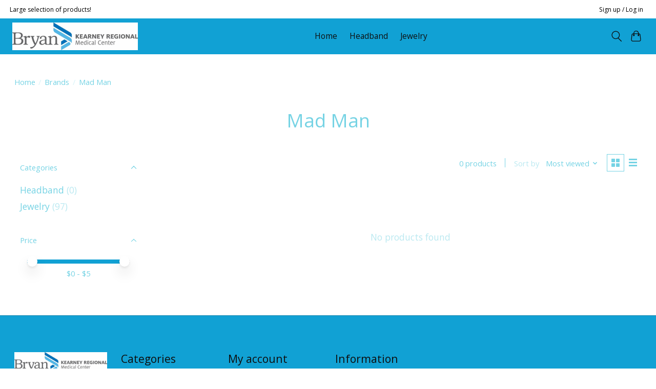

--- FILE ---
content_type: text/css; charset=UTF-8
request_url: https://cdn.shoplightspeed.com/shops/651423/themes/13296/assets/settings.css?2022091914361120210104183204
body_size: 457
content:
:root {
  --color-primary: #11a1d4;
  --color-bg: #ffffff;
  --color-contrast-higher: #76d3e4;
  --color-contrast-high: rgba(#76d3e4, .75);
  --color-contrast-medium: rgba(#76d3e4, .5);
  --color-contrast-lower: rgba(#76d3e4, .15);
  --font-primary: Open Sans;
  --font-headings: Open Sans; }

.color-contrast-medium {
  color: rgba(118, 211, 228, 0.5); }

.color-contrast-low {
  color: rgba(118, 211, 228, 0.3); }

.bg-contrast-lower, .bones__line, .s-tabs__list::after {
  background-color: rgba(118, 211, 228, 0.15); }

.main-header__top-section {
  background-color: #ffffff;
  color: #000000; }
  .main-header__top-section .main-header__link, .main-header__top-section .main-header__link:hover {
    color: #000000; }

.main-header__logo {
  height: 55px; }
  .main-header__mobile-content .main-header__logo {
    height: 41.25px; }

.main-header__nav::before {
  height: calc(41.25px + (var(--space-xxs) *2)); }

.main-header--mobile .main-header__item:not(:last-child) {
  border-bottom: 1px solid rgba(14, 14, 14, 0.2); }

.main-header--mobile .main-header__dropdown, .main-footer .border-top, .main-footer.border-top {
  border-top: 1px solid rgba(14, 14, 14, 0.2); }

.btn--primary {
  background-color: #11a1d4;
  color: #ffffff; }
  .btn--primary:hover {
    background-color: rgba(17, 161, 212, 0.65); }

.bundle__plus {
  background-color: #11a1d4;
  color: #ffffff; }

body {
  background-color: #ffffff;
  color: #76d3e4; }

.bg {
  background-color: #ffffff; }

.main-header:not(.main-header--transparent), .main-footer, .coming-soon {
  background-color: #11a1d4;
  color: #0e0e0e;
  --color-bg: #11a1d4; }

.main-header__search-form.bg {
  background-color: #11a1d4; }

@media (min-width: 64rem) {
  .dropdown__menu, .main-header__dropdown {
    background-color: #ffffff; }
  .main-header__dropdown-link {
    color: #76d3e4; } }


--- FILE ---
content_type: text/javascript;charset=utf-8
request_url: https://www.krmcgiftshop.com/services/stats/pageview.js
body_size: -435
content:
// SEOshop 21-01-2026 02:59:46